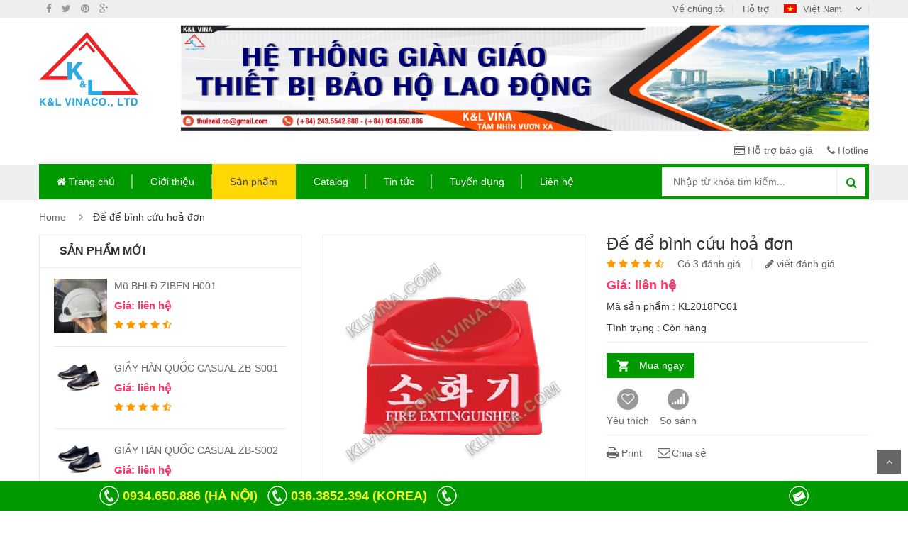

--- FILE ---
content_type: text/html; charset=UTF-8
request_url: https://klvina.com/product/de-de-binh-cuu-hoa-don
body_size: 11971
content:
<!DOCTYPE html>
<html  lang="vi">
<head>
<meta charset="UTF-8">
<title>
Đế để bình cứu hoả đơn</title>
<meta name="keywords" content="" >
<meta name="description" content="">
<meta name="viewport" content="width=1400, user-scalable=yes">
<!-- end meta -->
<!--[if lte IE 9]>
	<script src="http://html5shiv.googlecode.com/svn/trunk/html5.js"></script>
<![endif]-->
<link rel="shortcut icon" href="https://klvina.com/wp-content/themes/klvina/assets/images/favicon.png" type="image/x-icon">
<link rel="apple-touch-icon" href="https://klvina.com/wp-content/themes/klvina/assets/images/apple-touch-icon.png">
<link rel="stylesheet" type="text/css" href="https://cdnjs.cloudflare.com/ajax/libs/twitter-bootstrap/3.3.4/css/bootstrap.min.css" />
<link rel="stylesheet" type="text/css" href="https://cdnjs.cloudflare.com/ajax/libs/font-awesome/4.3.0/css/font-awesome.min.css" />
<link rel="stylesheet" type="text/css" href="https://klvina.com/wp-content/themes/klvina/assets/css/animate.css" />
<link rel="stylesheet" type="text/css" href="https://klvina.com/wp-content/themes/klvina/assets/css/reset.css" />
<link rel="stylesheet" type="text/css" href="https://klvina.com/wp-content/themes/klvina/assets/css/style.css" />
<link rel="stylesheet" type="text/css" href="https://klvina.com/wp-content/themes/klvina/style.css" />
<link rel="stylesheet" type="text/css" href="https://cdnjs.cloudflare.com/ajax/libs/bxslider/4.2.5/jquery.bxslider.css" />
<link rel="stylesheet" type="text/css" href="https://cdnjs.cloudflare.com/ajax/libs/fancybox/2.1.5/jquery.fancybox.css">
<link rel="stylesheet" type="text/css" href="https://cdnjs.cloudflare.com/ajax/libs/sweetalert/1.1.3/sweetalert.css">
<meta name='robots' content='index, follow, max-image-preview:large, max-snippet:-1, max-video-preview:-1' />

	<!-- This site is optimized with the Yoast SEO plugin v19.10 - https://yoast.com/wordpress/plugins/seo/ -->
	<title>Đế để bình cứu hoả đơn - Klvina</title>
	<link rel="canonical" href="https://klvina.com/product/de-de-binh-cuu-hoa-don" />
	<meta property="og:locale" content="vi_VN" />
	<meta property="og:type" content="article" />
	<meta property="og:title" content="Đế để bình cứu hoả đơn - Klvina" />
	<meta property="og:url" content="https://klvina.com/product/de-de-binh-cuu-hoa-don" />
	<meta property="og:site_name" content="Klvina" />
	<meta property="article:publisher" content="https://www.facebook.com/baoholaodonghanquoc/" />
	<meta property="og:image" content="https://klvina.com/wp-content/uploads/2017/12/PCCC-HÀN-CHỐNG-CHÁY-29.jpg" />
	<meta property="og:image:width" content="1276" />
	<meta property="og:image:height" content="1231" />
	<meta property="og:image:type" content="image/jpeg" />
	<meta name="twitter:card" content="summary_large_image" />
	<script type="application/ld+json" class="yoast-schema-graph">{"@context":"https://schema.org","@graph":[{"@type":"WebPage","@id":"https://klvina.com/product/de-de-binh-cuu-hoa-don","url":"https://klvina.com/product/de-de-binh-cuu-hoa-don","name":"Đế để bình cứu hoả đơn - Klvina","isPartOf":{"@id":"https://klvina.com/ko/#website"},"primaryImageOfPage":{"@id":"https://klvina.com/product/de-de-binh-cuu-hoa-don#primaryimage"},"image":{"@id":"https://klvina.com/product/de-de-binh-cuu-hoa-don#primaryimage"},"thumbnailUrl":"https://klvina.com/wp-content/uploads/2017/12/PCCC-HÀN-CHỐNG-CHÁY-29.jpg","datePublished":"2017-12-02T01:29:52+00:00","dateModified":"2017-12-02T01:29:52+00:00","breadcrumb":{"@id":"https://klvina.com/product/de-de-binh-cuu-hoa-don#breadcrumb"},"inLanguage":"vi","potentialAction":[{"@type":"ReadAction","target":["https://klvina.com/product/de-de-binh-cuu-hoa-don"]}]},{"@type":"ImageObject","inLanguage":"vi","@id":"https://klvina.com/product/de-de-binh-cuu-hoa-don#primaryimage","url":"https://klvina.com/wp-content/uploads/2017/12/PCCC-HÀN-CHỐNG-CHÁY-29.jpg","contentUrl":"https://klvina.com/wp-content/uploads/2017/12/PCCC-HÀN-CHỐNG-CHÁY-29.jpg","width":1276,"height":1231},{"@type":"BreadcrumbList","@id":"https://klvina.com/product/de-de-binh-cuu-hoa-don#breadcrumb","itemListElement":[{"@type":"ListItem","position":1,"name":"Trang chủ","item":"https://klvina.com/"},{"@type":"ListItem","position":2,"name":"Đế để bình cứu hoả đơn"}]},{"@type":"WebSite","@id":"https://klvina.com/ko/#website","url":"https://klvina.com/ko/","name":"Klvina","description":"CÔNG TY TNHH THƯƠNG MẠI K&amp;L VIỆT NAM","publisher":{"@id":"https://klvina.com/ko/#organization"},"potentialAction":[{"@type":"SearchAction","target":{"@type":"EntryPoint","urlTemplate":"https://klvina.com/ko/?s={search_term_string}"},"query-input":"required name=search_term_string"}],"inLanguage":"vi"},{"@type":"Organization","@id":"https://klvina.com/ko/#organization","name":"Klvina","url":"https://klvina.com/ko/","logo":{"@type":"ImageObject","inLanguage":"vi","@id":"https://klvina.com/ko/#/schema/logo/image/","url":"https://klvina.com/wp-content/uploads/2022/10/logo-1.png","contentUrl":"https://klvina.com/wp-content/uploads/2022/10/logo-1.png","width":536,"height":407,"caption":"Klvina"},"image":{"@id":"https://klvina.com/ko/#/schema/logo/image/"},"sameAs":["https://www.facebook.com/baoholaodonghanquoc/"]}]}</script>
	<!-- / Yoast SEO plugin. -->


<link rel='dns-prefetch' href='//s.w.org' />
<link rel="alternate" type="application/rss+xml" title="Klvina &raquo; Đế để bình cứu hoả đơn Dòng phản hồi" href="https://klvina.com/product/de-de-binh-cuu-hoa-don/feed" />
<script type="text/javascript">
window._wpemojiSettings = {"baseUrl":"https:\/\/s.w.org\/images\/core\/emoji\/14.0.0\/72x72\/","ext":".png","svgUrl":"https:\/\/s.w.org\/images\/core\/emoji\/14.0.0\/svg\/","svgExt":".svg","source":{"concatemoji":"https:\/\/klvina.com\/wp-includes\/js\/wp-emoji-release.min.js?ver=6.0.11"}};
/*! This file is auto-generated */
!function(e,a,t){var n,r,o,i=a.createElement("canvas"),p=i.getContext&&i.getContext("2d");function s(e,t){var a=String.fromCharCode,e=(p.clearRect(0,0,i.width,i.height),p.fillText(a.apply(this,e),0,0),i.toDataURL());return p.clearRect(0,0,i.width,i.height),p.fillText(a.apply(this,t),0,0),e===i.toDataURL()}function c(e){var t=a.createElement("script");t.src=e,t.defer=t.type="text/javascript",a.getElementsByTagName("head")[0].appendChild(t)}for(o=Array("flag","emoji"),t.supports={everything:!0,everythingExceptFlag:!0},r=0;r<o.length;r++)t.supports[o[r]]=function(e){if(!p||!p.fillText)return!1;switch(p.textBaseline="top",p.font="600 32px Arial",e){case"flag":return s([127987,65039,8205,9895,65039],[127987,65039,8203,9895,65039])?!1:!s([55356,56826,55356,56819],[55356,56826,8203,55356,56819])&&!s([55356,57332,56128,56423,56128,56418,56128,56421,56128,56430,56128,56423,56128,56447],[55356,57332,8203,56128,56423,8203,56128,56418,8203,56128,56421,8203,56128,56430,8203,56128,56423,8203,56128,56447]);case"emoji":return!s([129777,127995,8205,129778,127999],[129777,127995,8203,129778,127999])}return!1}(o[r]),t.supports.everything=t.supports.everything&&t.supports[o[r]],"flag"!==o[r]&&(t.supports.everythingExceptFlag=t.supports.everythingExceptFlag&&t.supports[o[r]]);t.supports.everythingExceptFlag=t.supports.everythingExceptFlag&&!t.supports.flag,t.DOMReady=!1,t.readyCallback=function(){t.DOMReady=!0},t.supports.everything||(n=function(){t.readyCallback()},a.addEventListener?(a.addEventListener("DOMContentLoaded",n,!1),e.addEventListener("load",n,!1)):(e.attachEvent("onload",n),a.attachEvent("onreadystatechange",function(){"complete"===a.readyState&&t.readyCallback()})),(e=t.source||{}).concatemoji?c(e.concatemoji):e.wpemoji&&e.twemoji&&(c(e.twemoji),c(e.wpemoji)))}(window,document,window._wpemojiSettings);
</script>
<style type="text/css">
img.wp-smiley,
img.emoji {
	display: inline !important;
	border: none !important;
	box-shadow: none !important;
	height: 1em !important;
	width: 1em !important;
	margin: 0 0.07em !important;
	vertical-align: -0.1em !important;
	background: none !important;
	padding: 0 !important;
}
</style>
	<link rel='stylesheet' id='wp-block-library-css'  href='https://klvina.com/wp-includes/css/dist/block-library/style.min.css?ver=6.0.11' type='text/css' media='all' />
<style id='global-styles-inline-css' type='text/css'>
body{--wp--preset--color--black: #000000;--wp--preset--color--cyan-bluish-gray: #abb8c3;--wp--preset--color--white: #ffffff;--wp--preset--color--pale-pink: #f78da7;--wp--preset--color--vivid-red: #cf2e2e;--wp--preset--color--luminous-vivid-orange: #ff6900;--wp--preset--color--luminous-vivid-amber: #fcb900;--wp--preset--color--light-green-cyan: #7bdcb5;--wp--preset--color--vivid-green-cyan: #00d084;--wp--preset--color--pale-cyan-blue: #8ed1fc;--wp--preset--color--vivid-cyan-blue: #0693e3;--wp--preset--color--vivid-purple: #9b51e0;--wp--preset--gradient--vivid-cyan-blue-to-vivid-purple: linear-gradient(135deg,rgba(6,147,227,1) 0%,rgb(155,81,224) 100%);--wp--preset--gradient--light-green-cyan-to-vivid-green-cyan: linear-gradient(135deg,rgb(122,220,180) 0%,rgb(0,208,130) 100%);--wp--preset--gradient--luminous-vivid-amber-to-luminous-vivid-orange: linear-gradient(135deg,rgba(252,185,0,1) 0%,rgba(255,105,0,1) 100%);--wp--preset--gradient--luminous-vivid-orange-to-vivid-red: linear-gradient(135deg,rgba(255,105,0,1) 0%,rgb(207,46,46) 100%);--wp--preset--gradient--very-light-gray-to-cyan-bluish-gray: linear-gradient(135deg,rgb(238,238,238) 0%,rgb(169,184,195) 100%);--wp--preset--gradient--cool-to-warm-spectrum: linear-gradient(135deg,rgb(74,234,220) 0%,rgb(151,120,209) 20%,rgb(207,42,186) 40%,rgb(238,44,130) 60%,rgb(251,105,98) 80%,rgb(254,248,76) 100%);--wp--preset--gradient--blush-light-purple: linear-gradient(135deg,rgb(255,206,236) 0%,rgb(152,150,240) 100%);--wp--preset--gradient--blush-bordeaux: linear-gradient(135deg,rgb(254,205,165) 0%,rgb(254,45,45) 50%,rgb(107,0,62) 100%);--wp--preset--gradient--luminous-dusk: linear-gradient(135deg,rgb(255,203,112) 0%,rgb(199,81,192) 50%,rgb(65,88,208) 100%);--wp--preset--gradient--pale-ocean: linear-gradient(135deg,rgb(255,245,203) 0%,rgb(182,227,212) 50%,rgb(51,167,181) 100%);--wp--preset--gradient--electric-grass: linear-gradient(135deg,rgb(202,248,128) 0%,rgb(113,206,126) 100%);--wp--preset--gradient--midnight: linear-gradient(135deg,rgb(2,3,129) 0%,rgb(40,116,252) 100%);--wp--preset--duotone--dark-grayscale: url('#wp-duotone-dark-grayscale');--wp--preset--duotone--grayscale: url('#wp-duotone-grayscale');--wp--preset--duotone--purple-yellow: url('#wp-duotone-purple-yellow');--wp--preset--duotone--blue-red: url('#wp-duotone-blue-red');--wp--preset--duotone--midnight: url('#wp-duotone-midnight');--wp--preset--duotone--magenta-yellow: url('#wp-duotone-magenta-yellow');--wp--preset--duotone--purple-green: url('#wp-duotone-purple-green');--wp--preset--duotone--blue-orange: url('#wp-duotone-blue-orange');--wp--preset--font-size--small: 13px;--wp--preset--font-size--medium: 20px;--wp--preset--font-size--large: 36px;--wp--preset--font-size--x-large: 42px;}.has-black-color{color: var(--wp--preset--color--black) !important;}.has-cyan-bluish-gray-color{color: var(--wp--preset--color--cyan-bluish-gray) !important;}.has-white-color{color: var(--wp--preset--color--white) !important;}.has-pale-pink-color{color: var(--wp--preset--color--pale-pink) !important;}.has-vivid-red-color{color: var(--wp--preset--color--vivid-red) !important;}.has-luminous-vivid-orange-color{color: var(--wp--preset--color--luminous-vivid-orange) !important;}.has-luminous-vivid-amber-color{color: var(--wp--preset--color--luminous-vivid-amber) !important;}.has-light-green-cyan-color{color: var(--wp--preset--color--light-green-cyan) !important;}.has-vivid-green-cyan-color{color: var(--wp--preset--color--vivid-green-cyan) !important;}.has-pale-cyan-blue-color{color: var(--wp--preset--color--pale-cyan-blue) !important;}.has-vivid-cyan-blue-color{color: var(--wp--preset--color--vivid-cyan-blue) !important;}.has-vivid-purple-color{color: var(--wp--preset--color--vivid-purple) !important;}.has-black-background-color{background-color: var(--wp--preset--color--black) !important;}.has-cyan-bluish-gray-background-color{background-color: var(--wp--preset--color--cyan-bluish-gray) !important;}.has-white-background-color{background-color: var(--wp--preset--color--white) !important;}.has-pale-pink-background-color{background-color: var(--wp--preset--color--pale-pink) !important;}.has-vivid-red-background-color{background-color: var(--wp--preset--color--vivid-red) !important;}.has-luminous-vivid-orange-background-color{background-color: var(--wp--preset--color--luminous-vivid-orange) !important;}.has-luminous-vivid-amber-background-color{background-color: var(--wp--preset--color--luminous-vivid-amber) !important;}.has-light-green-cyan-background-color{background-color: var(--wp--preset--color--light-green-cyan) !important;}.has-vivid-green-cyan-background-color{background-color: var(--wp--preset--color--vivid-green-cyan) !important;}.has-pale-cyan-blue-background-color{background-color: var(--wp--preset--color--pale-cyan-blue) !important;}.has-vivid-cyan-blue-background-color{background-color: var(--wp--preset--color--vivid-cyan-blue) !important;}.has-vivid-purple-background-color{background-color: var(--wp--preset--color--vivid-purple) !important;}.has-black-border-color{border-color: var(--wp--preset--color--black) !important;}.has-cyan-bluish-gray-border-color{border-color: var(--wp--preset--color--cyan-bluish-gray) !important;}.has-white-border-color{border-color: var(--wp--preset--color--white) !important;}.has-pale-pink-border-color{border-color: var(--wp--preset--color--pale-pink) !important;}.has-vivid-red-border-color{border-color: var(--wp--preset--color--vivid-red) !important;}.has-luminous-vivid-orange-border-color{border-color: var(--wp--preset--color--luminous-vivid-orange) !important;}.has-luminous-vivid-amber-border-color{border-color: var(--wp--preset--color--luminous-vivid-amber) !important;}.has-light-green-cyan-border-color{border-color: var(--wp--preset--color--light-green-cyan) !important;}.has-vivid-green-cyan-border-color{border-color: var(--wp--preset--color--vivid-green-cyan) !important;}.has-pale-cyan-blue-border-color{border-color: var(--wp--preset--color--pale-cyan-blue) !important;}.has-vivid-cyan-blue-border-color{border-color: var(--wp--preset--color--vivid-cyan-blue) !important;}.has-vivid-purple-border-color{border-color: var(--wp--preset--color--vivid-purple) !important;}.has-vivid-cyan-blue-to-vivid-purple-gradient-background{background: var(--wp--preset--gradient--vivid-cyan-blue-to-vivid-purple) !important;}.has-light-green-cyan-to-vivid-green-cyan-gradient-background{background: var(--wp--preset--gradient--light-green-cyan-to-vivid-green-cyan) !important;}.has-luminous-vivid-amber-to-luminous-vivid-orange-gradient-background{background: var(--wp--preset--gradient--luminous-vivid-amber-to-luminous-vivid-orange) !important;}.has-luminous-vivid-orange-to-vivid-red-gradient-background{background: var(--wp--preset--gradient--luminous-vivid-orange-to-vivid-red) !important;}.has-very-light-gray-to-cyan-bluish-gray-gradient-background{background: var(--wp--preset--gradient--very-light-gray-to-cyan-bluish-gray) !important;}.has-cool-to-warm-spectrum-gradient-background{background: var(--wp--preset--gradient--cool-to-warm-spectrum) !important;}.has-blush-light-purple-gradient-background{background: var(--wp--preset--gradient--blush-light-purple) !important;}.has-blush-bordeaux-gradient-background{background: var(--wp--preset--gradient--blush-bordeaux) !important;}.has-luminous-dusk-gradient-background{background: var(--wp--preset--gradient--luminous-dusk) !important;}.has-pale-ocean-gradient-background{background: var(--wp--preset--gradient--pale-ocean) !important;}.has-electric-grass-gradient-background{background: var(--wp--preset--gradient--electric-grass) !important;}.has-midnight-gradient-background{background: var(--wp--preset--gradient--midnight) !important;}.has-small-font-size{font-size: var(--wp--preset--font-size--small) !important;}.has-medium-font-size{font-size: var(--wp--preset--font-size--medium) !important;}.has-large-font-size{font-size: var(--wp--preset--font-size--large) !important;}.has-x-large-font-size{font-size: var(--wp--preset--font-size--x-large) !important;}
</style>
<link rel='stylesheet' id='wp-pagenavi-css'  href='https://klvina.com/wp-content/plugins/wp-pagenavi/pagenavi-css.css?ver=2.70' type='text/css' media='all' />
<link rel="https://api.w.org/" href="https://klvina.com/wp-json/" /><link rel="EditURI" type="application/rsd+xml" title="RSD" href="https://klvina.com/xmlrpc.php?rsd" />
<link rel="wlwmanifest" type="application/wlwmanifest+xml" href="https://klvina.com/wp-includes/wlwmanifest.xml" /> 
<meta name="generator" content="WordPress 6.0.11" />
<link rel='shortlink' href='https://klvina.com/?p=5762' />
<link rel="alternate" type="application/json+oembed" href="https://klvina.com/wp-json/oembed/1.0/embed?url=https%3A%2F%2Fklvina.com%2Fproduct%2Fde-de-binh-cuu-hoa-don" />
<link rel="alternate" type="text/xml+oembed" href="https://klvina.com/wp-json/oembed/1.0/embed?url=https%3A%2F%2Fklvina.com%2Fproduct%2Fde-de-binh-cuu-hoa-don&#038;format=xml" />
<style type="text/css">
.qtranxs_flag_vi {background-image: url(https://127.1.1.1/projects/klvina/wp-content/plugins/qtranslate-x/flags/vn.png); background-repeat: no-repeat;}
.qtranxs_flag_en {background-image: url(https://127.1.1.1/projects/klvina/wp-content/plugins/qtranslate-x/flags/gb.png); background-repeat: no-repeat;}
.qtranxs_flag_KO {background-image: url(https://127.1.1.1/projects/klvina/wp-content/plugins/qtranslate-x/flags/kr.png); background-repeat: no-repeat;}
</style>
<link hreflang="vi" href="https://klvina.com/vi/product/de-de-binh-cuu-hoa-don" rel="alternate" />
<link hreflang="en" href="https://klvina.com/en/product/de-de-binh-cuu-hoa-don" rel="alternate" />
<link hreflang="ko" href="https://klvina.com/ko/product/de-de-binh-cuu-hoa-don" rel="alternate" />
<link hreflang="x-default" href="https://klvina.com/product/de-de-binh-cuu-hoa-don" rel="alternate" />
<meta name="generator" content="qTranslate-X 3.4.6.8" />
<style type="text/css">.recentcomments a{display:inline !important;padding:0 !important;margin:0 !important;}</style></head>
<body class="option5"  class="product-template-default single single-product postid-5762" id="top">
<!-- HEADER -->
<div id="header" class="header">
  <div class="top-header">
    <div class="container">
      <div class="top-bar-social">
                <a href="https://www.facebook.com/baoholaodonghanquoc/" target="_blank"  title="Facebook"><i class="fa fa-facebook"></i></a>
                <a href="#" target="_blank"  title="Twitter"><i class="fa fa-twitter"></i></a>
                <a href="#" target="_blank"  title="Printerest"><i class="fa fa-pinterest"></i></a>
                <a href="#" target="_blank"  title="Google plus"><i class="fa fa-google-plus"></i></a>
                <a href="" target="_blank"  title=""></a>
              </div>
      <div class="language pull-right ">
        <div class="dropdown"> <a class="current-open" data-toggle="dropdown" aria-haspopup="true" aria-expanded="false" href="#"> <img alt="Việt Nam" src="https://klvina.com/wp-content/themes/klvina/assets/images/vn.png" />
          Việt Nam          </a>
          <ul class="dropdown-menu" role="menu">
            <li><a href="https://klvina.com/en"><img alt="English" src="https://klvina.com/wp-content/themes/klvina/assets/images/en.png" />English</a></li>
            <li><a href="https://klvina.com/ko"><img alt="Korea" src="https://klvina.com/wp-content/themes/klvina/assets/images/ko.png" />Korea</a></li>
            <li><a href="https://klvina.com/vi"><img alt="Việt Nam" src="https://klvina.com/wp-content/themes/klvina/assets/images/vn.png" />Việt Nam</a></li>
          </ul>
        </div>
      </div>
      <div class="support-link"> <a href="https://klvina.com/?page_id=8">Về chúng tôi</a> <a href="https://klvina.com/?page_id=16">Hỗ trợ</a> </div>
    </div>
  </div>
  <!--/.top-header --> 
  <!-- MAIN HEADER -->
  <div class="container main-header2">
    <div class="row">
      <div class="col-xs-6 col-sm-6 col-md-2 col-lg-2 logo"> <a href="https://klvina.com">
                <img alt="Klvina" src="https://klvina.com/wp-content/uploads/2016/06/logo-1.png" />
                </a> </div>
      <div class="col-xs-4 col-sm-12 col-md-10 col-lg-10 header-search-box" >
        <div class="row">
          <div class=" col-md-12">
                        <img alt="Klvina" src="https://klvina.com/wp-content/uploads/2020/09/z2094020473094_d1a7865edd9341150882990d457dbda7.jpg" />
                      </div>
        </div>
        <div class="row group-button-header">
          <div class=" col-md-12"> <a title="Compare" href="https://klvina.com/#support-price" ><i class="fa fa-credit-card" aria-hidden="true"></i> Hỗ trợ báo giá</a> &nbsp;&nbsp;&nbsp; <a title="My wishlist" href="https://klvina.com/#hotline" ><i class="fa fa-phone" aria-hidden="true"></i> Hotline</a> </div>
        </div>
      </div>
    </div>
  </div>
  <!-- END MANIN HEADER -->
  <div id="nav-top-menu" class="nav-top-menu  ">
    <div class="container">
      <div class="row  main-header ">
        <div id="main-menu" class="col-sm-12 main-menu">
  <nav class="navbar navbar-default">
    <div class="container-fluid">
      <div class="navbar-header">
        <button type="button" class="navbar-toggle collapsed" data-toggle="collapse" data-target="#navbar" aria-expanded="false" aria-controls="navbar"> <i class="fa fa-bars"></i> </button>
        <a class="navbar-brand" href="#">MENU</a> </div>
      <div id="navbar" class="navbar-collapse collapse">
      <div class="col-md-9">
      <div class="row">
        <ul class="nav navbar-nav">
          <li id="menu-item-7" class="menu-item menu-item-type-post_type menu-item-object-page menu-item-home menu-item-7"><a href="https://klvina.com/"><i class="fa fa-home" aria-hidden="true"></i> Trang chủ</a></li>
<li id="menu-item-22" class="menu-item menu-item-type-post_type menu-item-object-page menu-item-22"><a href="https://klvina.com/about.html">Giới thiệu</a></li>
<li id="menu-item-21" class="menu-item menu-item-type-post_type menu-item-object-page menu-item-21"><a href="https://klvina.com/products.html">Sản phẩm</a></li>
<li id="menu-item-20" class="menu-item menu-item-type-post_type menu-item-object-page menu-item-20"><a href="https://klvina.com/catalog.html">Catalog</a></li>
<li id="menu-item-19" class="menu-item menu-item-type-post_type menu-item-object-page menu-item-19"><a href="https://klvina.com/news.html">Tin tức</a></li>
<li id="menu-item-4015" class="menu-item menu-item-type-post_type menu-item-object-page menu-item-4015"><a href="https://klvina.com/tuyen-dung.html">Tuyển dụng</a></li>
<li id="menu-item-18" class="menu-item menu-item-type-post_type menu-item-object-page menu-item-18"><a href="https://klvina.com/contact.html">Liên hệ</a></li>
        </ul>
        </div>
        </div>
        <div class="col-md-3 header-search-box">
        
        <form class="form-inline" method="post" role="search"  action="https://klvina.com/" >
  <div class="form-group input-serach">
    <input type="text"  placeholder="Nhập từ khóa tìm kiếm..." required name="s" id="s">
  </div>
  <button type="submit" class="pull-right btn-search"><i class="fa fa-search"></i></button>
</form>
        </div>
      </div>
      <!--/.nav-collapse --> 
    </div>
  </nav>
</div>
      </div>
      
      <!-- slider --> 
      <!-- userinfo on top-->
      <div id="form-search-opntop"> </div>
      <!-- userinfo on top--> 
      
      <!-- CART ICON ON MMENU -->
      <div id="shopping-cart-box-ontop"> <i class="fa fa-shopping-cart"></i>
        <div class="shopping-cart-box-ontop-content"></div>
      </div>
    </div>
  </div>
  </div>
<!-- end header --> 

<div class="columns-container">
  <div class="container" id="columns">
    <!-- breadcrumb -->
    <div class="breadcrumb clearfix"> <a href="https://klvina.com">Home</a> <span class='navigation-pipe'>&nbsp;</span></li><li>Đế để bình cứu hoả đơn</li></div>    <!-- ./breadcrumb -->
    <!-- row -->
    <div class="row">
      <!-- Left colunm -->
      <div class="column col-xs-12 col-sm-4" id="left_column">
<div class="block left-module">
                    <p class="title_block">Sản phẩm mới</p>
                    <div class="block_content">

                        
 <ul class="products-block best-sell">
	
                                <li>
                                    <div class="products-block-left">
                                       <a href="https://klvina.com/product/mu-bhld-ziben-h001">
                                                                            <img src="https://klvina.com/wp-content/uploads/2026/01/z7433291923704_74c484c6ac5efaa2a314c56e0aee71d9.jpg" alt="Mũ BHLĐ ZIBEN H001">
                                                </a>
                                    </div>
                                    <div class="products-block-right">
                                        <p class="product-name">
                                            <a href="https://klvina.com/product/mu-bhld-ziben-h001">Mũ BHLĐ ZIBEN H001</a>
                                        </p>
                                        <p class="product-price">Giá:
                                          liên hệ                                        </p>
                                        <p class="product-star">
                                            <i class="fa fa-star"></i>
                                            <i class="fa fa-star"></i>
                                            <i class="fa fa-star"></i>
                                            <i class="fa fa-star"></i>
                                            <i class="fa fa-star-half-o"></i>
                                        </p>
                                    </div>
                                </li>


                                 
                                <li>
                                    <div class="products-block-left">
                                       <a href="https://klvina.com/product/giay-han-quoc-casual-zb-s001">
                                                                            <img src="https://klvina.com/wp-content/uploads/2025/09/S001.jpg" alt="GIẦY HÀN QUỐC CASUAL ZB-S001">
                                                </a>
                                    </div>
                                    <div class="products-block-right">
                                        <p class="product-name">
                                            <a href="https://klvina.com/product/giay-han-quoc-casual-zb-s001">GIẦY HÀN QUỐC CASUAL ZB-S001</a>
                                        </p>
                                        <p class="product-price">Giá:
                                          liên hệ                                        </p>
                                        <p class="product-star">
                                            <i class="fa fa-star"></i>
                                            <i class="fa fa-star"></i>
                                            <i class="fa fa-star"></i>
                                            <i class="fa fa-star"></i>
                                            <i class="fa fa-star-half-o"></i>
                                        </p>
                                    </div>
                                </li>


                                 
                                <li>
                                    <div class="products-block-left">
                                       <a href="https://klvina.com/product/giay-han-quoc-casual-zb-s002">
                                                                            <img src="https://klvina.com/wp-content/uploads/2025/09/s002.jpg" alt="GIẦY HÀN QUỐC CASUAL ZB-S002">
                                                </a>
                                    </div>
                                    <div class="products-block-right">
                                        <p class="product-name">
                                            <a href="https://klvina.com/product/giay-han-quoc-casual-zb-s002">GIẦY HÀN QUỐC CASUAL ZB-S002</a>
                                        </p>
                                        <p class="product-price">Giá:
                                          liên hệ                                        </p>
                                        <p class="product-star">
                                            <i class="fa fa-star"></i>
                                            <i class="fa fa-star"></i>
                                            <i class="fa fa-star"></i>
                                            <i class="fa fa-star"></i>
                                            <i class="fa fa-star-half-o"></i>
                                        </p>
                                    </div>
                                </li>


                                 
                                <li>
                                    <div class="products-block-left">
                                       <a href="https://klvina.com/product/giay-han-quoc-casual-zb-s003">
                                                                            <img src="https://klvina.com/wp-content/uploads/2025/09/s003.jpg" alt="GIẦY HÀN QUỐC CASUAL ZB-S003">
                                                </a>
                                    </div>
                                    <div class="products-block-right">
                                        <p class="product-name">
                                            <a href="https://klvina.com/product/giay-han-quoc-casual-zb-s003">GIẦY HÀN QUỐC CASUAL ZB-S003</a>
                                        </p>
                                        <p class="product-price">Giá:
                                          liên hệ                                        </p>
                                        <p class="product-star">
                                            <i class="fa fa-star"></i>
                                            <i class="fa fa-star"></i>
                                            <i class="fa fa-star"></i>
                                            <i class="fa fa-star"></i>
                                            <i class="fa fa-star-half-o"></i>
                                        </p>
                                    </div>
                                </li>


                                 
                                <li>
                                    <div class="products-block-left">
                                       <a href="https://klvina.com/product/giay-bao-ho-han-quoc-ziben-258">
                                                                            <img src="https://klvina.com/wp-content/uploads/2025/09/258.jpg" alt="GIẦY BẢO HỘ HÀN QUỐC ZIBEN 258">
                                                </a>
                                    </div>
                                    <div class="products-block-right">
                                        <p class="product-name">
                                            <a href="https://klvina.com/product/giay-bao-ho-han-quoc-ziben-258">GIẦY BẢO HỘ HÀN QUỐC ZIBEN 258</a>
                                        </p>
                                        <p class="product-price">Giá:
                                          liên hệ                                        </p>
                                        <p class="product-star">
                                            <i class="fa fa-star"></i>
                                            <i class="fa fa-star"></i>
                                            <i class="fa fa-star"></i>
                                            <i class="fa fa-star"></i>
                                            <i class="fa fa-star-half-o"></i>
                                        </p>
                                    </div>
                                </li>


                                 

                    </ul>
                     

                    </div>
                </div>
  <!-- block category -->
  <div class="block left-module">
    <p class="title_block">Danh mục</p>
    <div class="block_content">
      <!-- layered -->
      <div class="layered layered-category">
        <div class="layered-content">
          <ul class="tree-menu">
                        <li > <span></span><a href="https://klvina.com/categories_product/sale-black-friday">Sale Black Friday</a>
                                        </li>
                        <li > <span></span><a href="https://klvina.com/categories_product/giam-sat-an-toan-pccc">Giám sát an toàn PCCC</a>
                                        </li>
                        <li > <span></span><a href="https://klvina.com/categories_product/hang-thanh-ly">Hàng thanh lý</a>
                                        </li>
                        <li > <span></span><a href="https://klvina.com/categories_product/thiet-ke-quang-cao">Thiết kế quảng cáo</a>
                                        </li>
                        <li > <span></span><a href="https://klvina.com/categories_product/san-pham-nhap-khau">Sản phẩm nhập khẩu
            <img style="padding:7px 5px;" src="https://klvina.com/wp-content/themes/klvina/assets/images/hot.gif"  alt="HOT">
            </a>
                                          <ul>
                                <li><span></span><a href="https://klvina.com/categories_product/day-dai-an-toan-han-quoc">Dây Đai An Toàn Hàn Quốc 
					</a>

                           


                      </li>
                                <li><span></span><a href="https://klvina.com/categories_product/mu-bao-ho-han-quoc">Mũ Bảo Hộ Hàn Quốc 
					</a>

                           


                      </li>
                                <li><span></span><a href="https://klvina.com/categories_product/giay-bao-ho-han-quoc">Giày bảo hộ Hàn Quốc 
					</a>

                           


                      </li>
                                <li><span></span><a href="https://klvina.com/categories_product/vai-thuy-tinh-han-quoc">Vải Thủy Tinh Hàn Quốc 
					</a>

                           


                      </li>
                              </ul>
                          </li>
                        <li > <span></span><a href="https://klvina.com/categories_product/trang-bi-bao-ho-lao-dong">Trang bị bảo hộ lao động
            <img style="padding:7px 5px;" src="https://klvina.com/wp-content/themes/klvina/assets/images/hot.gif"  alt="HOT">
            </a>
                                          <ul>
                                <li><span></span><a href="https://klvina.com/categories_product/giay-bao-ho-lao-dong">Giày bảo hộ lao động 
					</a>

                           
                      <ul class="wr-c3 " style="padding-left:30px;">
                                             <li>
                      <a href="https://klvina.com/categories_product/nit-chan">Nịt chân</a>
                      </li>
                                            <li>
                      <a href="https://klvina.com/categories_product/giay-unikhan-han-quoc">Giầy Unikhan Hàn Quốc</a>
                      </li>
                                            <li>
                      <a href="https://klvina.com/categories_product/giay-blackyak-han-quoc">Giầy BLACKYAK Hàn Quốc</a>
                      </li>
                                            <li>
                      <a href="https://klvina.com/categories_product/giay-cov-han-quoc">Giày COV Hàn Quốc</a>
                      </li>
                                            <li>
                      <a href="https://klvina.com/categories_product/giay-k2-han-quoc">Giày K2 Hàn Quốc</a>
                      </li>
                                            <li>
                      <a href="https://klvina.com/categories_product/giay-nepa-han-quoc">Giày Nepa Hàn Quốc</a>
                      </li>
                                            <li>
                      <a href="https://klvina.com/categories_product/giay-ziben-han-quoc">Giày Ziben Hàn Quốc</a>
                      </li>
                                            <li>
                      <a href="https://klvina.com/categories_product/giay-jogger-han-quoc">Giày Jogger Việt Nam</a>
                      </li>
                                            <li>
                      <a href="https://klvina.com/categories_product/giay-campline-han-quoc">Giày Campline Hàn Quốc</a>
                      </li>
                                            <li>
                      <a href="https://klvina.com/categories_product/giay-abc-viet-nam">Giày ABC Việt Nam</a>
                      </li>
                                            <li>
                      <a href="https://klvina.com/categories_product/san-pham-khac-giay-bao-ho-lao-dong">Sản phẩm khác</a>
                      </li>
                                            </ul>

                       


                      </li>
                                <li><span></span><a href="https://klvina.com/categories_product/quan-ao-bao-ho-lao-dong">Quần áo bảo hộ lao động 
					</a>

                           
                      <ul class="wr-c3 " style="padding-left:30px;">
                                             <li>
                      <a href="https://klvina.com/categories_product/ao-phan-quang-ao-ghile">Áo phản quang – Áo Ghile</a>
                      </li>
                                            <li>
                      <a href="https://klvina.com/categories_product/ao-gile-kyungin">Áo gile KYUNGIN</a>
                      </li>
                                            <li>
                      <a href="https://klvina.com/categories_product/quan-ao-bao-ho-uniboss">Quần áo bảo hộ UNIBOSS</a>
                      </li>
                                            <li>
                      <a href="https://klvina.com/categories_product/quan-ao-bhld-thu-dong">Quần áo BHLĐ thu đông</a>
                      </li>
                                            <li>
                      <a href="https://klvina.com/categories_product/ao-bhld">Áo bảo hộ lao động</a>
                      </li>
                                            <li>
                      <a href="https://klvina.com/categories_product/ao-mua">Áo mưa</a>
                      </li>
                                            <li>
                      <a href="https://klvina.com/categories_product/quan-ao-chong-chay">Quần áo chống cháy</a>
                      </li>
                                            <li>
                      <a href="https://klvina.com/categories_product/ao-ghile-ziben">Áo Ghile Ziben</a>
                      </li>
                                            <li>
                      <a href="https://klvina.com/categories_product/quan-ao-chong-hoa-chat">Quần áo chống hóa chất</a>
                      </li>
                                            </ul>

                       


                      </li>
                                <li><span></span><a href="https://klvina.com/categories_product/mu-bao-ho-lao-dong">Mũ bảo hộ lao động 
					</a>

                           
                      <ul class="wr-c3 " style="padding-left:30px;">
                                             <li>
                      <a href="https://klvina.com/categories_product/san-pham-khac-mu-bao-ho-lao-dong">Sản phẩm khác</a>
                      </li>
                                            <li>
                      <a href="https://klvina.com/categories_product/mu-bao-ho-viet-nam">Mũ bảo hộ Việt Nam</a>
                      </li>
                                            </ul>

                       


                      </li>
                                <li><span></span><a href="https://klvina.com/categories_product/day-dai-an-toan">Dây đai an toàn 
					</a>

                           
                      <ul class="wr-c3 " style="padding-left:30px;">
                                             <li>
                      <a href="https://klvina.com/categories_product/day-dai-nepa">Dây đai NEPA</a>
                      </li>
                                            <li>
                      <a href="https://klvina.com/categories_product/day-dai-deaha">Dây đai DEAHA</a>
                      </li>
                                            <li>
                      <a href="https://klvina.com/categories_product/day-dai-viet-nam">Dây đai Việt Nam</a>
                      </li>
                                            <li>
                      <a href="https://klvina.com/categories_product/day-dai-kukje">Dây đai Kukje</a>
                      </li>
                                            <li>
                      <a href="https://klvina.com/categories_product/day-dai-cov">Dây đai COV</a>
                      </li>
                                            <li>
                      <a href="https://klvina.com/categories_product/day-dai-k2">Dây đai K2</a>
                      </li>
                                            <li>
                      <a href="https://klvina.com/categories_product/day-dai-seda">Dây đai SEDA</a>
                      </li>
                                            </ul>

                       


                      </li>
                                <li><span></span><a href="https://klvina.com/categories_product/khau-trang-cac-loai">Khẩu trang và dụng cụ chống nắng 
					</a>

                           


                      </li>
                                <li><span></span><a href="https://klvina.com/categories_product/thiet-bi-phong-sach">Thiết bị phòng sạch 
					</a>

                           


                      </li>
                                <li><span></span><a href="https://klvina.com/categories_product/kinh-bao-ho-lao-dong">Kính bảo hộ lao động 
					</a>

                           
                      <ul class="wr-c3 " style="padding-left:30px;">
                                             <li>
                      <a href="https://klvina.com/categories_product/kinh-the-thao">Kính thể thao</a>
                      </li>
                                            <li>
                      <a href="https://klvina.com/categories_product/kinh-cat">Kính cắt</a>
                      </li>
                                            <li>
                      <a href="https://klvina.com/categories_product/kinh-chong-bui">Kính chống bụi</a>
                      </li>
                                            <li>
                      <a href="https://klvina.com/categories_product/kinh-chong-hoa-chat">Kính chống hóa chất</a>
                      </li>
                                            <li>
                      <a href="https://klvina.com/categories_product/kinh-han">Kính hàn</a>
                      </li>
                                            </ul>

                       


                      </li>
                                <li><span></span><a href="https://klvina.com/categories_product/gang-tay-bao-ho">Găng tay bảo hộ 
					</a>

                           
                      <ul class="wr-c3 " style="padding-left:30px;">
                                             <li>
                      <a href="https://klvina.com/categories_product/gang-tay-tong-hop">Găng tay tổng hợp</a>
                      </li>
                                            <li>
                      <a href="https://klvina.com/categories_product/gang-tay-chong-cat">Găng tay chống cắt</a>
                      </li>
                                            <li>
                      <a href="https://klvina.com/categories_product/gang-tay-k2">Găng tay K2</a>
                      </li>
                                            <li>
                      <a href="https://klvina.com/categories_product/bao-ong-tay">Bao ống tay</a>
                      </li>
                                            <li>
                      <a href="https://klvina.com/categories_product/gang-tay-3m">Găng tay 3M</a>
                      </li>
                                            <li>
                      <a href="https://klvina.com/categories_product/gang-tay-cao-su">Găng tay cao su</a>
                      </li>
                                            <li>
                      <a href="https://klvina.com/categories_product/gang-tay-chiu-nhiet">Găng tay chịu nhiệt</a>
                      </li>
                                            <li>
                      <a href="https://klvina.com/categories_product/gang-tay-chong-hoa-chat">Găng tay chống hóa chất</a>
                      </li>
                                            <li>
                      <a href="https://klvina.com/categories_product/gang-tay-han-da">Găng tay hàn da</a>
                      </li>
                                            <li>
                      <a href="https://klvina.com/categories_product/gang-tay-jogger">Găng tay Jogger</a>
                      </li>
                                            <li>
                      <a href="https://klvina.com/categories_product/gang-tay-phong-sach">Găng tay phòng sạch</a>
                      </li>
                                            <li>
                      <a href="https://klvina.com/categories_product/gang-tay-soi">Găng tay sợi</a>
                      </li>
                                            <li>
                      <a href="https://klvina.com/categories_product/gang-tay-vai-bat">Găng tay vải bạt</a>
                      </li>
                                            <li>
                      <a href="https://klvina.com/categories_product/gang-tay-y-te">Găng tay Y tế</a>
                      </li>
                                            </ul>

                       


                      </li>
                                <li><span></span><a href="https://klvina.com/categories_product/ung-bao-ho">Ủng bảo hộ 
					</a>

                           


                      </li>
                                <li><span></span><a href="https://klvina.com/categories_product/mat-na-phong-doc">Phòng độc - chống hóa chất 
					</a>

                           


                      </li>
                                <li><span></span><a href="https://klvina.com/categories_product/bao-ve-thinh-giac">Bảo vệ thính giác 
					</a>

                           
                      <ul class="wr-c3 " style="padding-left:30px;">
                                             <li>
                      <a href="https://klvina.com/categories_product/nut-tai-chong-on">Nút tai chống ồn</a>
                      </li>
                                            <li>
                      <a href="https://klvina.com/categories_product/san-pham-khac-bao-ve-thinh-giac">Sản phẩm khác</a>
                      </li>
                                            </ul>

                       


                      </li>
                                <li><span></span><a href="https://klvina.com/categories_product/binh-duong-khi">Bình dưỡng khí 
					</a>

                           


                      </li>
                                <li><span></span><a href="https://klvina.com/categories_product/phao-cuu-sinh">Phao cứu sinh 
					</a>

                           


                      </li>
                              </ul>
                          </li>
                        <li > <span></span><a href="https://klvina.com/categories_product/lap-dat-luoi-va-lan-can-an-toan">Lắp đặt lưới &amp; lan can an toàn
            <img style="padding:7px 5px;" src="https://klvina.com/wp-content/themes/klvina/assets/images/hot.gif"  alt="HOT">
            </a>
                                          <ul>
                                <li><span></span><a href="https://klvina.com/categories_product/cac-kieu-gian-giao-va-lan-can">Các kiểu giàn giáo và lan can 
					</a>

                           


                      </li>
                                <li><span></span><a href="https://klvina.com/categories_product/luoi-bao-quanh-cong-truong">Lưới bao quanh công trường 
					</a>

                           


                      </li>
                                <li><span></span><a href="https://klvina.com/categories_product/luoi-chong-roi">Lưới chống rơi 
					</a>

                           


                      </li>
                                <li><span></span><a href="https://klvina.com/categories_product/day-treo">Dây treo 
					</a>

                           


                      </li>
                              </ul>
                          </li>
                        <li > <span></span><a href="https://klvina.com/categories_product/thiet-ke-lap-dat-bien-quang-cao">Thiết kế lắp đặt biển quảng cáo
            <img style="padding:7px 5px;" src="https://klvina.com/wp-content/themes/klvina/assets/images/hot.gif"  alt="HOT">
            </a>
                                          <ul>
                                <li><span></span><a href="https://klvina.com/categories_product/banner-an-toan">Banner an toàn 
					</a>

                           


                      </li>
                                <li><span></span><a href="https://klvina.com/categories_product/bien-bao-giao-thong-thiet-ke-lap-dat-bien-quang-cao">Biển báo giao thông 
					</a>

                           


                      </li>
                                <li><span></span><a href="https://klvina.com/categories_product/chu-a-quang-cao">Chữ A quảng cáo 
					</a>

                           


                      </li>
                                <li><span></span><a href="https://klvina.com/categories_product/loi-di-an-toan">Lỗi đi an toàn 
					</a>

                           


                      </li>
                                <li><span></span><a href="https://klvina.com/categories_product/phong-chong-chay-no">Phòng chống cháy nổ 
					</a>

                           


                      </li>
                              </ul>
                          </li>
                        <li > <span></span><a href="https://klvina.com/categories_product/thiet-bi-an-toan-giao-thong">Thiết bị an toàn giao thông
            <img style="padding:7px 5px;" src="https://klvina.com/wp-content/themes/klvina/assets/images/hot.gif"  alt="HOT">
            </a>
                                          <ul>
                                <li><span></span><a href="https://klvina.com/categories_product/bien-bao-giao-thong">Biển báo giao thông 
					</a>

                           


                      </li>
                                <li><span></span><a href="https://klvina.com/categories_product/son-phan-quang">Sơn phản quang 
					</a>

                           


                      </li>
                                <li><span></span><a href="https://klvina.com/categories_product/bo-dam">Bộ đàm 
					</a>

                           


                      </li>
                                <li><span></span><a href="https://klvina.com/categories_product/cot-chan-va-giai-cach-mem">Cột chắn - Giải cách mềm 
					</a>

                           


                      </li>
                                <li><span></span><a href="https://klvina.com/categories_product/den-canh-bao-nguy-hiem">Đèn cảnh báo nguy hiểm 
					</a>

                           


                      </li>
                                <li><span></span><a href="https://klvina.com/categories_product/go-giam-toc">Gờ giảm tốc 
					</a>

                           


                      </li>
                                <li><span></span><a href="https://klvina.com/categories_product/guong-cau-loi">Gương cầu lồi 
					</a>

                           


                      </li>
                                <li><span></span><a href="https://klvina.com/categories_product/giay-phan-quang">Giấy phản quang 
					</a>

                           


                      </li>
                                <li><span></span><a href="https://klvina.com/categories_product/op-goc-cot">Ốp góc cột 
					</a>

                           


                      </li>
                                <li><span></span><a href="https://klvina.com/categories_product/bon-tieu-di-dong">Bồn tiểu di động 
					</a>

                           


                      </li>
                                <li><span></span><a href="https://klvina.com/categories_product/phu-kien-an-toan-giao-thong">Phụ kiện an toàn giao thông 
					</a>

                           


                      </li>
                                <li><span></span><a href="https://klvina.com/categories_product/san-pham-khac">Sản phẩm khác 
					</a>

                           


                      </li>
                              </ul>
                          </li>
                        <li > <span></span><a href="https://klvina.com/categories_product/thiet-bi-dien">Thiết bị điện</a>
                                          <ul>
                                <li><span></span><a href="https://klvina.com/categories_product/thiet-bi-dien-cach-tien-tong-hop">Thiết bị điện - cách tiện tổng hợp 
					</a>

                           


                      </li>
                                <li><span></span><a href="https://klvina.com/categories_product/thiet-bi-dien-cov">Thiết bị điện COV 
					</a>

                           


                      </li>
                                <li><span></span><a href="https://klvina.com/categories_product/but-thu-dien">Bút thử điện 
					</a>

                           


                      </li>
                                <li><span></span><a href="https://klvina.com/categories_product/day-tiep-dia">Dây tiếp địa 
					</a>

                           


                      </li>
                                <li><span></span><a href="https://klvina.com/categories_product/loa-an-toan">Loa an toàn 
					</a>

                           


                      </li>
                                <li><span></span><a href="https://klvina.com/categories_product/thiet-bi-cach-dien">Thiết bị cách điện 
					</a>

                           


                      </li>
                              </ul>
                          </li>
                        <li > <span></span><a href="https://klvina.com/categories_product/thiet-bi-an-ninh">Thiết bị an ninh</a>
                                        </li>
                        <li > <span></span><a href="https://klvina.com/categories_product/thiet-ke-may-mac-do-bao-ho">Thiết kế may mặc đồ bảo hộ</a>
                                        </li>
                        <li > <span></span><a href="https://klvina.com/categories_product/trang-bi-phong-chay-chua-chay">Trang bị phòng cháy chữa cháy -PCCC</a>
                                          <ul>
                                <li><span></span><a href="https://klvina.com/categories_product/quan-ao-trang-nhom">Quần áo tráng nhôm 
					</a>

                           


                      </li>
                              </ul>
                          </li>
                        <li > <span></span><a href="https://klvina.com/categories_product/day-cau-hang-va-chan-hang">Dây cẩu hàng &amp; chằn hàng</a>
                                        </li>
                        <li > <span></span><a href="https://klvina.com/categories_product/tham-dau-va-hoa-chat">Thấm dầu &amp; hóa chất</a>
                                        </li>
                        <li > <span></span><a href="https://klvina.com/categories_product/thang-day-thoat-hiem">Thang dây thoát hiểm</a>
                                        </li>
                        <li > <span></span><a href="https://klvina.com/categories_product/thiet-bi-do-do-khi">Thiết bị đo dò khí - Dưỡng khí</a>
                                        </li>
                        <li > <span></span><a href="https://klvina.com/categories_product/san-pham-an-toan-khac">Sản phẩm an toàn khác</a>
                                        </li>
                      </ul>
        </div>
      </div>
      <!-- ./layered -->
    </div>
  </div>
  <!-- ./block category  -->




  <!-- left silide -->
  <div class="col-left-slide left-module">
    <ul class="owl-carousel owl-style2" data-loop="true" data-nav = "false" data-margin = "30" data-autoplayTimeout="1000" data-autoplayHoverPause = "true" data-items="1" data-autoplay="true">
      <li><a href="#"><img src="https://klvina.com/wp-content/themes/klvina/assets/data/slide-left.jpg" alt="slide-left"></a></li>
      <li><a href="#"><img src="https://klvina.com/wp-content/themes/klvina/assets/data/slide-left2.jpg" alt="slide-left"></a></li>
      <li><a href="#"><img src="https://klvina.com/wp-content/themes/klvina/assets/data/slide-left3.png" alt="slide-left"></a></li>
    </ul>
  </div>
  <!--./left silde-->

</div>
      <!-- ./left colunm -->

                  <!-- Center colunm-->
      <div class="center_column col-xs-12 col-sm-8" id="center_column">
        <!-- Product -->
        <div id="product">
          <div class="primary-box row">
            <div class="pb-left-column col-xs-12 col-sm-6">
              <!-- product-imge-->
              <div class="product-image">
                <div class="product-full">
                                    <img src="https://klvina.com/wp-content/uploads/2017/12/PCCC-HÀN-CHỐNG-CHÁY-29.jpg" alt="Đế để bình cứu hoả đơn">
                                  </div>
              </div>
              <!-- product-imge-->
            </div>
            <div class="pb-right-column col-xs-12 col-sm-6">
              <h1 class="product-name">
                Đế để bình cứu hoả đơn              </h1>
              <div class="product-comments">
                <div class="product-star"> <i class="fa fa-star"></i> <i class="fa fa-star"></i> <i class="fa fa-star"></i> <i class="fa fa-star"></i> <i class="fa fa-star-half-o"></i> </div>
                <div class="comments-advices"> <a href="#">Có 3 đánh giá</a> <a href="#reviews"><i class="fa fa-pencil"></i> viết đánh giá</a> </div>
              </div>
              <div class="product-price-group">
                <div class="price">Giá:
                liên hệ              </div>
            </div>
              <div class="info-orther">
                <p>Mã sản phẩm :
                  KL2018PC01                </p>
                <p>Tình trạng : <span class="in-stock"> Còn hàng </span></p>

              </div>
                            <div class="form-action">
                <div class="button-group"> <a class="btn-add-cart" href="https://klvina.com/?page_id=16">Mua ngay</a> </div>
                <div class="button-group"> <a class="wishlist" href="#"><i class="fa fa-heart-o"></i> <br>
                  Yêu thích </a> <a class="compare" href="#"><i class="fa fa-signal"></i> <br>
                  So sánh </a> </div>
              </div>
              <div class="form-share">
                <div class="sendtofriend-print"> <a href="javascript:print();"><i class="fa fa-print"></i> Print</a> <a href="#"><i class="fa fa-envelope-o fa-fw"></i>Chia sẻ</a> </div>
                <div class="network-share"> </div>
              </div>
            </div>
          </div>
          <!-- tab product -->
          <div class="product-tab">
            <ul class="nav-tab">
              <li class="active"> <a aria-expanded="false" data-toggle="tab" href="#product-detail">Chi tiết sản phẩm</a> </li>
              <li> <a aria-expanded="true" data-toggle="tab" href="#information">Thông tin</a> </li>
              <li> <a data-toggle="tab" href="#reviews">Đánh giá</a> </li>
              <li> <a data-toggle="tab" href="#extra-tabs">Liên hệ báo giá</a> </li>
              <li> <a data-toggle="tab" href="#guarantees">Khác</a> </li>
            </ul>
            <div class="tab-container">
              <div id="product-detail" class="tab-panel active">
                <p>  </p>
              </div>
              <div id="information" class="tab-panel">
                <table class="table table-bordered">

                                </table>
              </div>

              <div id="reviews" class="tab-panel">
                <div class="product-comments-block-tab">
                  <div class="comment row">
                    <div class="col-sm-3 author">
                      <div class="grade"> <span>Nam Trung </span> <span class="reviewRating"> <i class="fa fa-star"></i> <i class="fa fa-star"></i> <i class="fa fa-star"></i> <i class="fa fa-star"></i> <i class="fa fa-star"></i> </span> </div>
                      <div class="info-author"> <span><strong> Ngày </strong></span> <em>04/08/2016</em> </div>
                    </div>
                    <div class="col-sm-9 commnet-dettail"> Hỗ trợ rất tận tình .... </div>
                  </div>
                  <div class="comment row">
                    <div class="col-sm-3 author">
                      <div class="grade"> <span>Hoàng Sĩ </span> <span class="reviewRating"> <i class="fa fa-star"></i> <i class="fa fa-star"></i> <i class="fa fa-star"></i> <i class="fa fa-star"></i> <i class="fa fa-star"></i> </span> </div>
                      <div class="info-author"> <span><strong> Ngày </strong></span> <em>06/10/2016</em> </div>
                    </div>
                    <div class="col-sm-9 commnet-dettail"> Sản phẩm chất lượng rất tốt .... </div>
                  </div>
                  <p> <a class="btn-comment" href="#">Viết đánh giá !</a> </p>
                </div>
              </div>

              <div id="extra-tabs" class="tab-panel">

        <ul class="row">
                    <li class="col-xs-12 col-sm-6 col-md-4 services2-item">
            <div class="service-wapper">
              <div class="row">

                <div class="col-sm-12 text"><strong>Mrs.Lê Thư</strong><br>
 Quản lý bán hàng <br>
                  <strong>Hotline:</strong> 0934650886 <br>
                  <strong>Email:</strong> thuleekl.co@gmail.com<br>
                  <strong>Skype:</strong> <a href="skype:thu.le8870?chat">thu.le8870</a> </div>
              </div>
            </div>
          </li>
                    <li class="col-xs-12 col-sm-6 col-md-4 services2-item">
            <div class="service-wapper">
              <div class="row">

                <div class="col-sm-12 text"><strong>Mr. Kim HoSeop</strong><br>
 Quản lý kinh doanh <br>
                  <strong>Hotline:</strong> 0363852394 <br>
                  <strong>Email:</strong> rlaghtjq0913@naver.com<br>
                  <strong>Skype:</strong> <a href="skype:rlaghtjq0913?chat">rlaghtjq0913</a> </div>
              </div>
            </div>
          </li>
                  </ul>

              </div>
              <div id="guarantees" class="tab-panel">
                <p> Đang cập nhật thông tin ....</p>
              </div>
            </div>
          </div>
          <!-- ./tab product -->
          <!-- box product -->
          <div class="page-product-box">
            <h3 class="heading">Sản phẩm liên quan </h3>
            <hr>
            <ul class="product-list owl-carousel owl-theme owl-lq" >
                                                                    <li class="ctm ctm2">
                <div class="left-block"> <a href="https://klvina.com/product/bo-quan-ao-trang-bac-ktfs1000-korea-chiu-nhiet-1000-do">
                                    <img src="https://klvina.com/wp-content/uploads/2023/10/KTFS1000-1.jpg.png" alt="Bộ quần áo tráng bạc KTFS1000 Korea chịu nhiệt 1000 độ">
                                    </a>
                  <div class="add-to-cart"> <a title="Chi tiết" href="https://klvina.com/product/bo-quan-ao-trang-bac-ktfs1000-korea-chiu-nhiet-1000-do"> Chi tiết </a> </div>
                                  </div>
                <div class="right-block">
                  <h5 class="product-name"><a href="https://klvina.com/product/bo-quan-ao-trang-bac-ktfs1000-korea-chiu-nhiet-1000-do">
                    Bộ quần áo tráng bạc KTFS1000&hellip;                    </a></h5>
                  <div class="content_price">Giá :
                    liên hệ
                </div>
              </li>
                            <li class="ctm ctm2">
                <div class="left-block"> <a href="https://klvina.com/product/bo-quan-ao-trang-bac-ktfs500-korea-chiu-nhiet-500-do">
                                    <img src="https://klvina.com/wp-content/uploads/2023/10/KTFS500.jpg" alt="Bộ quần áo tráng bạc KTFS500 Korea chịu nhiệt 500 độ">
                                    </a>
                  <div class="add-to-cart"> <a title="Chi tiết" href="https://klvina.com/product/bo-quan-ao-trang-bac-ktfs500-korea-chiu-nhiet-500-do"> Chi tiết </a> </div>
                                  </div>
                <div class="right-block">
                  <h5 class="product-name"><a href="https://klvina.com/product/bo-quan-ao-trang-bac-ktfs500-korea-chiu-nhiet-500-do">
                    Bộ quần áo tráng bạc KTFS500&hellip;                    </a></h5>
                  <div class="content_price">Giá :
                    liên hệ
                </div>
              </li>
                            <li class="ctm ctm2">
                <div class="left-block"> <a href="https://klvina.com/product/quan-ao-trang-nhom-china-loai-1000-do-buc-xa">
                                    <img src="https://klvina.com/wp-content/uploads/2023/10/1000do.jpg" alt="Quần áo tráng nhôm China loại 1000 độ bức xạ">
                                    </a>
                  <div class="add-to-cart"> <a title="Chi tiết" href="https://klvina.com/product/quan-ao-trang-nhom-china-loai-1000-do-buc-xa"> Chi tiết </a> </div>
                                  </div>
                <div class="right-block">
                  <h5 class="product-name"><a href="https://klvina.com/product/quan-ao-trang-nhom-china-loai-1000-do-buc-xa">
                    Quần áo tráng nhôm China loại&hellip;                    </a></h5>
                  <div class="content_price">Giá :
                    liên hệ
                </div>
              </li>
                            <li class="ctm ctm2">
                <div class="left-block"> <a href="https://klvina.com/product/quan-ao-trang-nhom-500-do-kt-viet-nam">
                                    <img src="https://klvina.com/wp-content/uploads/2023/10/500do1.jpg" alt="Quần áo tráng nhôm 500 độ KT Việt Nam">
                                    </a>
                  <div class="add-to-cart"> <a title="Chi tiết" href="https://klvina.com/product/quan-ao-trang-nhom-500-do-kt-viet-nam"> Chi tiết </a> </div>
                                  </div>
                <div class="right-block">
                  <h5 class="product-name"><a href="https://klvina.com/product/quan-ao-trang-nhom-500-do-kt-viet-nam">
                    Quần áo tráng nhôm 500 độ&hellip;                    </a></h5>
                  <div class="content_price">Giá :
                    liên hệ
                </div>
              </li>
                            <li class="ctm ctm2">
                <div class="left-block"> <a href="https://klvina.com/product/binh-chua-chay-bot-sri-mfz8">
                                    <img src="https://klvina.com/wp-content/uploads/2022/11/z3890294759589_13c0a87f3b5c7e003b8650e4cbb6c5cb-1.jpg" alt="Bình chữa cháy bọt Sri mfz8">
                                    </a>
                  <div class="add-to-cart"> <a title="Chi tiết" href="https://klvina.com/product/binh-chua-chay-bot-sri-mfz8"> Chi tiết </a> </div>
                                  </div>
                <div class="right-block">
                  <h5 class="product-name"><a href="https://klvina.com/product/binh-chua-chay-bot-sri-mfz8">
                    Bình chữa cháy bọt Sri mfz8                    </a></h5>
                  <div class="content_price">Giá :
                    liên hệ
                </div>
              </li>
                            <li class="ctm ctm2">
                <div class="left-block"> <a href="https://klvina.com/product/gang-tay-chiu-nhiet">
                                    <img src="https://klvina.com/wp-content/uploads/2017/12/PCCC-HÀN-CHỐNG-CHÁY-34.jpg" alt="Găng tay chịu nhiệt">
                                    </a>
                  <div class="add-to-cart"> <a title="Chi tiết" href="https://klvina.com/product/gang-tay-chiu-nhiet"> Chi tiết </a> </div>
                                  </div>
                <div class="right-block">
                  <h5 class="product-name"><a href="https://klvina.com/product/gang-tay-chiu-nhiet">
                    Găng tay chịu nhiệt                    </a></h5>
                  <div class="content_price">Giá :
                    liên hệ
                </div>
              </li>
                            <li class="ctm ctm2">
                <div class="left-block"> <a href="https://klvina.com/product/chan-dap-lua-2m25m">
                                    <img src="https://klvina.com/wp-content/uploads/2017/12/PCCC-HÀN-CHỐNG-CHÁY-33.jpg" alt="Chăn dập lửa 2m*2,5m">
                                    </a>
                  <div class="add-to-cart"> <a title="Chi tiết" href="https://klvina.com/product/chan-dap-lua-2m25m"> Chi tiết </a> </div>
                                  </div>
                <div class="right-block">
                  <h5 class="product-name"><a href="https://klvina.com/product/chan-dap-lua-2m25m">
                    Chăn dập lửa 2m*2,5m                    </a></h5>
                  <div class="content_price">Giá :
                    liên hệ
                </div>
              </li>
                                                      </ul>
          </div>
          <!-- ./box product -->
          <!-- box product -->
          <div class="page-product-box" style="margin-top:50px;">
            <h3 class="heading">Sản phẩm có thể bạn sẽ thích</h3>
            <hr>
            <ul class="product-list owl-carousel owl-theme owl-lq" >
                                                       <li class="ctm ctm2">
                <div class="left-block"> <a href="https://klvina.com/product/mu-bhld-ziben-h001">
                                    <img src="https://klvina.com/wp-content/uploads/2026/01/z7433291923704_74c484c6ac5efaa2a314c56e0aee71d9.jpg" alt="Mũ BHLĐ ZIBEN H001">
                                    </a>
                  <div class="add-to-cart"> <a title="Chi tiết" href="https://klvina.com/product/mu-bhld-ziben-h001"> Chi tiết </a> </div>
                                  </div>
                <div class="right-block">
                  <h5 class="product-name"><a href="https://klvina.com/product/mu-bhld-ziben-h001">
                 Mũ BHLĐ ZIBEN H001                    </a></h5>
                  <div class="content_price">Giá:
                    liên hệ                  </div>
                </div>
              </li>
                           <li class="ctm ctm2">
                <div class="left-block"> <a href="https://klvina.com/product/giay-han-quoc-casual-zb-s001">
                                    <img src="https://klvina.com/wp-content/uploads/2025/09/S001.jpg" alt="GIẦY HÀN QUỐC CASUAL ZB-S001">
                                    </a>
                  <div class="add-to-cart"> <a title="Chi tiết" href="https://klvina.com/product/giay-han-quoc-casual-zb-s001"> Chi tiết </a> </div>
                                  </div>
                <div class="right-block">
                  <h5 class="product-name"><a href="https://klvina.com/product/giay-han-quoc-casual-zb-s001">
                 GIẦY HÀN QUỐC CASUAL ZB-S001                    </a></h5>
                  <div class="content_price">Giá:
                    liên hệ                  </div>
                </div>
              </li>
                           <li class="ctm ctm2">
                <div class="left-block"> <a href="https://klvina.com/product/giay-han-quoc-casual-zb-s002">
                                    <img src="https://klvina.com/wp-content/uploads/2025/09/s002.jpg" alt="GIẦY HÀN QUỐC CASUAL ZB-S002">
                                    </a>
                  <div class="add-to-cart"> <a title="Chi tiết" href="https://klvina.com/product/giay-han-quoc-casual-zb-s002"> Chi tiết </a> </div>
                                  </div>
                <div class="right-block">
                  <h5 class="product-name"><a href="https://klvina.com/product/giay-han-quoc-casual-zb-s002">
                 GIẦY HÀN QUỐC CASUAL ZB-S002                    </a></h5>
                  <div class="content_price">Giá:
                    liên hệ                  </div>
                </div>
              </li>
                           <li class="ctm ctm2">
                <div class="left-block"> <a href="https://klvina.com/product/giay-han-quoc-casual-zb-s003">
                                    <img src="https://klvina.com/wp-content/uploads/2025/09/s003.jpg" alt="GIẦY HÀN QUỐC CASUAL ZB-S003">
                                    </a>
                  <div class="add-to-cart"> <a title="Chi tiết" href="https://klvina.com/product/giay-han-quoc-casual-zb-s003"> Chi tiết </a> </div>
                                  </div>
                <div class="right-block">
                  <h5 class="product-name"><a href="https://klvina.com/product/giay-han-quoc-casual-zb-s003">
                 GIẦY HÀN QUỐC CASUAL ZB-S003                    </a></h5>
                  <div class="content_price">Giá:
                    liên hệ                  </div>
                </div>
              </li>
                           <li class="ctm ctm2">
                <div class="left-block"> <a href="https://klvina.com/product/giay-bao-ho-han-quoc-ziben-258">
                                    <img src="https://klvina.com/wp-content/uploads/2025/09/258.jpg" alt="GIẦY BẢO HỘ HÀN QUỐC ZIBEN 258">
                                    </a>
                  <div class="add-to-cart"> <a title="Chi tiết" href="https://klvina.com/product/giay-bao-ho-han-quoc-ziben-258"> Chi tiết </a> </div>
                                  </div>
                <div class="right-block">
                  <h5 class="product-name"><a href="https://klvina.com/product/giay-bao-ho-han-quoc-ziben-258">
                 GIẦY BẢO HỘ HÀN QUỐC ZIBEN&hellip;                    </a></h5>
                  <div class="content_price">Giá:
                    liên hệ                  </div>
                </div>
              </li>
                           <li class="ctm ctm2">
                <div class="left-block"> <a href="https://klvina.com/product/giay-bao-ho-han-quoc-ziben-257">
                                    <img src="https://klvina.com/wp-content/uploads/2025/09/257.jpg" alt="GIẦY BẢO HỘ HÀN QUỐC ZIBEN 257">
                                    </a>
                  <div class="add-to-cart"> <a title="Chi tiết" href="https://klvina.com/product/giay-bao-ho-han-quoc-ziben-257"> Chi tiết </a> </div>
                                  </div>
                <div class="right-block">
                  <h5 class="product-name"><a href="https://klvina.com/product/giay-bao-ho-han-quoc-ziben-257">
                 GIẦY BẢO HỘ HÀN QUỐC ZIBEN&hellip;                    </a></h5>
                  <div class="content_price">Giá:
                    liên hệ                  </div>
                </div>
              </li>
                           <li class="ctm ctm2">
                <div class="left-block"> <a href="https://klvina.com/product/giay-bao-ho-han-quoc-ziben-256">
                                    <img src="https://klvina.com/wp-content/uploads/2025/09/256.jpg" alt="GIẦY BẢO HỘ HÀN QUỐC ZIBEN 256">
                                    </a>
                  <div class="add-to-cart"> <a title="Chi tiết" href="https://klvina.com/product/giay-bao-ho-han-quoc-ziben-256"> Chi tiết </a> </div>
                                  </div>
                <div class="right-block">
                  <h5 class="product-name"><a href="https://klvina.com/product/giay-bao-ho-han-quoc-ziben-256">
                 GIẦY BẢO HỘ HÀN QUỐC ZIBEN&hellip;                    </a></h5>
                  <div class="content_price">Giá:
                    liên hệ                  </div>
                </div>
              </li>
                                                      </ul>
          </div>
          <!-- ./box product -->
        </div>
        <!-- Product -->
      </div>
      <!-- ./ Center colunm -->
                      </div>
    <!-- ./row-->
  </div>
</div>
<!-- start -->

<div class="hotline-bottom">
  <div class="wrap-hotline-bottom">
    <div class="hotline-bottom-left">
            <p> <img src="https://klvina.com/wp-content/themes/klvina/assets/images/hotline.png"> <a href="tel:">0934.650.886 (HÀ NỘI)</a> </p>
            <p> <img src="https://klvina.com/wp-content/themes/klvina/assets/images/hotline.png"> <a href="tel:">036.3852.394 (KOREA)</a> </p>
            <p> <img src="https://klvina.com/wp-content/themes/klvina/assets/images/hotline.png"> <a href="tel:"></a> </p>
          </div>
    <!--end hotline-bottom-left-->
    <div class="hotline-bottom-right">
      <p> <img src="https://klvina.com/wp-content/themes/klvina/assets/images/email.png"> <a target="_blank" href="mailto:">
                </a> </p>
    </div>
  </div>
  <!--end wrap-hotline-bottom-->
</div>
<!-- end -->

<!-- Footer -->

<footer id="footer">
  <div class="container">
    
    <!-- introduce-box -->
    <div id="introduce-box" class="row" style="position:relative;padding-bottom:20px;">
      <div class="col-md-3">
        <div id="address-box">
          <br />
          <div id="fb-root"></div>
          <script async defer crossorigin="anonymous" src="https://connect.facebook.net/vi_VN/sdk.js#xfbml=1&version=v3.3&appId=364343871149269&autoLogAppEvents=1"></script>
          <div class="fb-page" data-href="https://www.facebook.com/baoholaodonghanquoc/" data-tabs="timeline" data-width="" data-height="220" data-small-header="true" data-adapt-container-width="true" data-hide-cover="false" data-show-facepile="true"><blockquote cite="https://www.facebook.com/baoholaodonghanquoc/" class="fb-xfbml-parse-ignore"><a href="https://www.facebook.com/baoholaodonghanquoc/">K&amp;L VINA Viet Nam</a></blockquote></div>
                    </div>
      </div>
            <div class="col-md-4">
        <div id="address-box">
          <div id="address-list">
            <div style="margin-bottom:10px;"><strong>CÔNG TY TNHH THƯƠNG MẠI K&L VIỆT NAM</strong></div>
            <div class="tit-name">Địa chỉ :</div>
            <div class="tit-contain">Tòa nhà B46, khu tái định cư LK19A-19B, p Dương Nội, Hà Nội</div>
            <div class="tit-name">VPGD :</div>
            <div class="tit-contain">Tòa nhà B46, khu tái định cư LK19A-19B, p Dương Nội, Hà Nội</div>
            <div class="tit-name">Phone :</div>
            <div class="tit-contain">0934650886  - (024) 3554 2888 - 0982506606</div>
            <div class="tit-name">Ms Thuế :</div>


            <div class="tit-contain">0106141138</div>


            <div class="tit-name">Email :</div>
            <div class="tit-contain">thuleekl.co@gmail.com - rlaghtjq0913@naver.com - kinhdoanhklvina@gmail.com</div>
          </div>



        </div>
      </div>
             <div style="position:absolute;  right: 290px;
    bottom: -60px;">
          <a href="http://online.gov.vn/HomePage/CustomWebsiteDisplay.aspx?DocId=27913" target="_blank"><img src="https://klvina.com/wp-content/uploads/2022/09/dathongbao.png" style="max-width:200px;"></a>
          </div>

    </div>
    <!-- /#introduce-box -->

    <!-- #trademark-box -->

    <!-- /#trademark-box -->
    <div style='padding-left:300px;'>
    	<div class="tit-name">Ngày cấp : 12/03/2015</div>
    	<div class="tit-name">Nơi cấp : Sở kế hoạch đầu tư Hà Nội</div>
    	<div class="tit-name">Chủ sở hữu : CÔNG TY TNHH THƯƠNG MẠI K&L VIỆT NAM</div>
    </div>

    <div id="footer-menu-box">
       <div>
      		<div style='float:left;'><a href='https://klvina.com/chinh-sach-bao-mat.html'>Chính sách bảo mật</a>&nbsp;|</div>
		<div style='float:left;'><a href='https://klvina.com/chinh-sach-bao-hanh.html'>Chính sách bảo hành&nbsp;|</a></div>
		<div style='float:left;'><a href='https://klvina.com/chinh-sach-doi-tra-hang.html'>Chính sách đổi trả hàng &nbsp;|</a></div>
		<div style='float:left;'><a href='https://klvina.com/chinh-sach-van-chuyen.html'>Chính sách vận chuyển &nbsp;|</a></div>
		<div style='float:left;'><a href='https://klvina.com/quy-dinh-hinh-thuc-thanh-toan.html'>Quy định hình thức thanh toán &nbsp;|</a></div>

      </div>
      <p class="text-center">Copyrights &#169; 2017 K&L VIỆT NAM. All Rights Reserved.</p>
    </div>
    <!-- /#footer-menu-box -->
  </div>
</footer>
<a href="#top" class="scroll_top" title="Scroll to Top" style="display: inline;">Scroll</a>
<!-- Script-->
<script src="https://cdnjs.cloudflare.com/ajax/libs/jquery/2.0.3/jquery.js"></script>
<script src="https://cdnjs.cloudflare.com/ajax/libs/jqueryui/1.11.4/jquery-ui.js"></script>
<script src="https://cdnjs.cloudflare.com/ajax/libs/twitter-bootstrap/3.3.4/js/bootstrap.min.js"></script>
<script src="https://cdnjs.cloudflare.com/ajax/libs/bxslider/4.2.5/jquery.bxslider.js"></script>
<script src="https://cdnjs.cloudflare.com/ajax/libs/owl-carousel/1.3.3/owl.carousel.js"></script>
<script src="https://cdnjs.cloudflare.com/ajax/libs/fancybox/2.1.5/jquery.fancybox.js"></script>
<script src="https://klvina.com/wp-content/themes/klvina/assets/js/custom.js"></script>
<script>
$(document).ready(function() {
    $('#menu-item-21').addClass('active');
});
</script>
<script src="https://cdnjs.cloudflare.com/ajax/libs/sweetalert/1.1.3/sweetalert.min.js"></script>
</body></html>


--- FILE ---
content_type: text/javascript
request_url: https://klvina.com/wp-content/themes/klvina/assets/js/custom.js
body_size: 931
content:
$(document).ready(function() {
    
	
	
	 var slider = $('.bxslider').bxSlider({
			  auto : true, 
			  mode : 'horizontal', 
			  speed : 500 , 
			  pause : 4000 ,
			  pager : true,
			  controls : true
	  });
	$(document).on('click', '.bx-pager-link', function() {
		slider.stopAuto();slider.startAuto();
	 }); 
	$(document).on('click', '.bx-next', function() {
		slider.stopAuto();slider.startAuto();
	}); 
	$(document).on('click', '.bx-prev', function() {
		slider.stopAuto();slider.startAuto();
	});
	// slider main
	
	
 
  $(".owl-lsp").owlCarousel({
   items : 6,
   autoPlay : 3000,
   loop:true,
   responsive: true,
   itemsDesktop : [1920,6], //5 items between 1000px and 901px
      itemsDesktopSmall : [992,4], // betweem 900px and 601px
      itemsTablet: [640,2], //2 items between 600 and 0;
	   itemsMobile : [480,1], //2 items between 600 and 0;
  });


  $(".owl-nsp").owlCarousel({
   items : 5,
   autoPlay : 3000,
   loop:true,
   //responsive: true,
//   itemsDesktop : [1920,4], //5 items between 1000px and 901px
//      itemsDesktopSmall : [992,3], // betweem 900px and 601px
//      itemsTablet: [640,2], //2 items between 600 and 0;
//	   itemsMobile : [480,1], //2 items between 600 and 0;
  });
  
  $(".owl-lq").owlCarousel({
   items : 4,
   autoPlay : 3000,
   loop:true,
 
  });
  
    $(".owl-dt").owlCarousel({
   items : 8,
   autoPlay : 2000,
   loop:true,

  });
   $(".owl-dt2").owlCarousel({
   items : 8,
   autoPlay : 3000,
   loop:true,

  });
  
  
  
  function FloatTopDiv()
    {
        startLX = ((document.body.clientWidth -MainContentW)/2)-LeftBannerW-LeftAdjust , startLY = TopAdjust+80;
        startRX = ((document.body.clientWidth -MainContentW)/2)+MainContentW+RightAdjust , startRY = TopAdjust+80;
        var d = document;
        function ml(id)
        {
            var el=d.getElementById?d.getElementById(id):d.all?d.all[id]:d.layers[id];
            el.sP=function(x,y){this.style.left=x + 'px';this.style.top=y + 'px';};
            el.x = startRX;
            el.y = startRY;
            return el;
        }
        function m2(id)
        {
            var e2=d.getElementById?d.getElementById(id):d.all?d.all[id]:d.layers[id];
            e2.sP=function(x,y){this.style.left=x + 'px';this.style.top=y + 'px';};
            e2.x = startLX;
            e2.y = startLY;
            return e2;
        }
        window.stayTopLeft=function()
        {
            if (document.documentElement && document.documentElement.scrollTop)
                var pY =  document.documentElement;
            else if (document.body)
                var pY =  document.body;
            if (document.body.scrollTop > 30){startLY = 3;startRY = 3;} else {startLY = TopAdjust;startRY = TopAdjust;};
            ftlObj.y += (pY+startRY-ftlObj.y)/16;
            ftlObj.sP(ftlObj.x, ftlObj.y);
            ftlObj2.y += (pY+startLY-ftlObj2.y)/16;
            ftlObj2.sP(ftlObj2.x, ftlObj2.y);
            setTimeout("stayTopLeft()", 1);
        }
        ftlObj = ml("divAdRight");
        //stayTopLeft();
        ftlObj2 = m2("divAdLeft");
        stayTopLeft();
    }
    function ShowAdDiv()
    {
        var objAdDivRight = document.getElementById("divAdRight");
        var objAdDivLeft = document.getElementById("divAdLeft");
        if (document.body.clientWidth < 1000)
        {
            objAdDivRight.style.display = "none";
            objAdDivLeft.style.display = "none";
        }
        else
        {
            objAdDivRight.style.display = "block";
            objAdDivLeft.style.display = "block";
            FloatTopDiv();
        }
    }
	
	
	
});